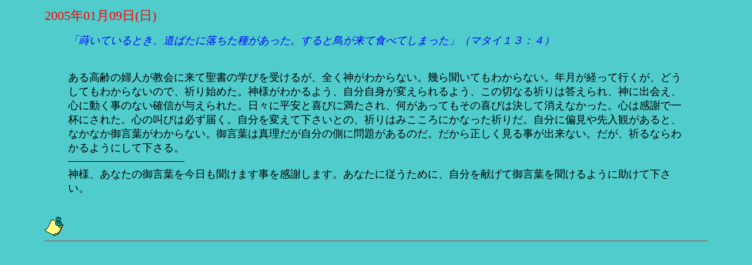

--- FILE ---
content_type: text/html
request_url: http://park11.wakwak.com/~hbbc/cgi-bin/word/daybyday.cgi?no=22&past=50
body_size: 2330
content:
<html>
<head>
<META HTTP-EQUIV="Content-type" CONTENT="text/html; charset=Shift-JIS">
<style "text/css">
<!--
div {line-height:120%;}
a {text-decoration:none;}
a:hover {text-decoration:underline;}
-->
</style>
<title>日々のことば</title>
</head>
<body text="navy" bgcolor="50cccc" link="blue" vlink="blue">
<center>
<table border=0 width=90%>
<tr><td>
<table border=0 cellspacing=0 width="100%">
<tr><td>
<!---<blockquote>--->
<!---<hr noshade>--->
<!---<IMG SRC="http://park11.wakwak.com/~hbbc/diary/wavy.gif">--->
<p>
<font size="4">
<big><font color="red">2005年01月09日(日)</font></big>
<blockquote>
<p>
<!---<img src="http://park11.wakwak.com/~hbbc/diary/pgmail01.gif">
　--->
<!---<strong><big>--->
<I><font color="blue">「蒔いているとき、道ばたに落ちた種があった。すると鳥が来て食べてしまった」（マタイ１３：４）</font></I>
<!---</big></strong>--->
</font>
<p>
<!---<hr noshade size=1>--->
</blockquote>
</td></tr>
<tr><td>
<blockquote>
<font size="4">
<font color="black">
<br>
ある高齢の婦人が教会に来て聖書の学びを受けるが、全く神がわからない。幾ら聞いてもわからない。年月が経って行くが、どうしてもわからないので、祈り始めた。神様がわかるよう、自分自身が変えられるよう、この切なる祈りは答えられ、神に出会え、心に動く事のない確信が与えられた。日々に平安と喜びに満たされ、何があってもその喜びは決して消えなかった。心は感謝で一杯にされた。心の叫びは必ず届く。自分を変えて下さいとの、祈りはみこころにかなった祈りだ。自分に偏見や先入観があると、なかなか御言葉がわからない。御言葉は真理だが自分の側に問題があるのだ。だから正しく見る事が出来ない。だが、祈るならわかるようにして下さる。<br>
―――――――――――<br>
神様、あなたの御言葉を今日も聞けます事を感謝します。あなたに従うために、自分を献げて御言葉を聞けるように助けて下さい。<br>
<br>

</font>
</font>
<p>
</blockquote>
<a href="http://www.j-hbbc.net/cgi-bin/hbbc/gab7.cgi" target=new onMouseOver="msg.innerHTML='<font color=red>ありがとうページ</font>に祝福を分かち合うことができます。'" onMouseOut="msg.innerHTML=''"><img src="http://park11.wakwak.com/~hbbc/gif/icon_not.gif" border=0></a>
<span ID="msg" style="font-size: 10pt"></span>
<!---<a href="http://www.j-hbbc.net/cgi-bin/hbbc/gab7.cgi" target=new><font size=2 color=yellow><i>ありがとうページ</i></font></a>--->
<hr noshade>
</td></tr></table>
<p>
</td></tr></table>
</center>
</body>
</html>
